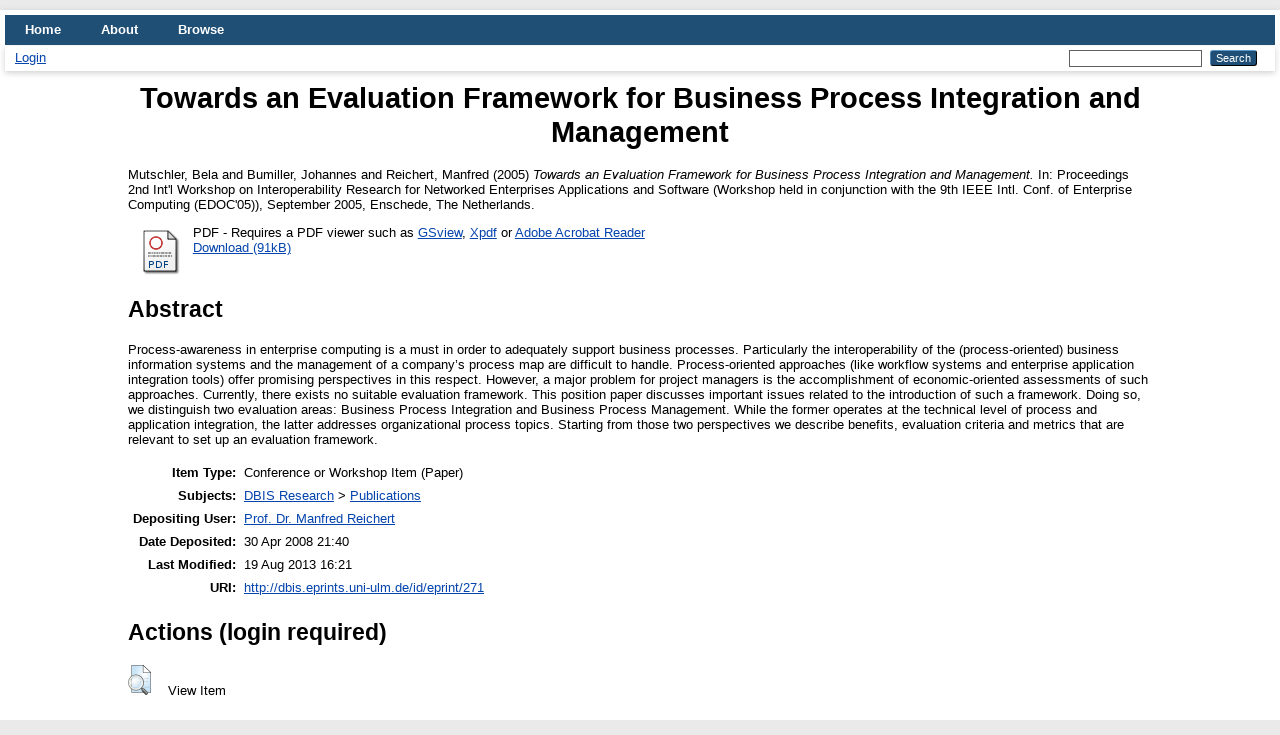

--- FILE ---
content_type: text/html; charset=utf-8
request_url: http://dbis.eprints.uni-ulm.de/id/eprint/271/
body_size: 4442
content:
<!DOCTYPE html PUBLIC "-//W3C//DTD XHTML 1.0 Transitional//EN" "http://www.w3.org/TR/xhtml1/DTD/xhtml1-transitional.dtd">
<html xmlns="http://www.w3.org/1999/xhtml" lang="en">
  <head>
    <meta http-equiv="X-UA-Compatible" content="IE=edge" />
    <title> Towards an Evaluation Framework for Business Process Integration and Management  - DBIS EPub</title>
    <link rel="icon" href="/favicon.ico" type="image/x-icon" />
    <link rel="shortcut icon" href="/favicon.ico" type="image/x-icon" />
    <meta name="eprints.eprintid" content="271" />
<meta name="eprints.rev_number" content="20" />
<meta name="eprints.eprint_status" content="archive" />
<meta name="eprints.userid" content="7" />
<meta name="eprints.dir" content="disk0/00/00/02/71" />
<meta name="eprints.datestamp" content="2008-04-30 21:40:35" />
<meta name="eprints.lastmod" content="2013-08-19 16:21:54" />
<meta name="eprints.status_changed" content="2008-04-30 21:40:35" />
<meta name="eprints.type" content="conference_item" />
<meta name="eprints.metadata_visibility" content="show" />
<meta name="eprints.creators_name" content="Mutschler, Bela" />
<meta name="eprints.creators_name" content="Bumiller, Johannes" />
<meta name="eprints.creators_name" content="Reichert, Manfred" />
<meta name="eprints.title" content="Towards an Evaluation Framework for Business Process Integration and Management" />
<meta name="eprints.ispublished" content="pub" />
<meta name="eprints.subjects" content="DBRPP" />
<meta name="eprints.abstract" content="Process-awareness in enterprise computing is a must in order to adequately support business processes. Particularly the interoperability of the (process-oriented) business information systems and the management of a company’s process map are difficult to handle. Process-oriented approaches (like workflow systems and enterprise application integration tools) offer promising perspectives in this respect. However, a major problem for project managers is the accomplishment of economic-oriented assessments of such approaches. Currently, there exists no suitable evaluation framework. This position paper discusses important issues related to the introduction of such a framework. Doing so, we distinguish two evaluation areas: Business Process Integration and Business Process Management. While the former operates at the technical level of process and application integration, the latter addresses organizational process topics. Starting from those two perspectives we describe benefits, evaluation criteria and metrics that are relevant to set up an evaluation framework." />
<meta name="eprints.date" content="2005-09" />
<meta name="eprints.publisher" content="IEEE Digital Library" />
<meta name="eprints.full_text_status" content="public" />
<meta name="eprints.pres_type" content="paper" />
<meta name="eprints.event_title" content="Proceedings 2nd Int'l Workshop on Interoperability Research for Networked Enterprises Applications and Software (Workshop held in conjunction with the 9th IEEE Intl. Conf. of Enterprise Computing (EDOC'05))" />
<meta name="eprints.event_location" content="Enschede, The Netherlands" />
<meta name="eprints.event_dates" content="September 2005" />
<meta name="eprints.event_type" content="workshop" />
<meta name="eprints.refereed" content="TRUE" />
<meta name="eprints.projects" content="EcoPost" />
<meta name="eprints.citation" content="  Mutschler, Bela and Bumiller, Johannes and Reichert, Manfred  (2005) Towards an Evaluation Framework for Business Process Integration and Management.  In: Proceedings 2nd Int'l Workshop on Interoperability Research for Networked Enterprises Applications and Software (Workshop held in conjunction with the 9th IEEE Intl. Conf. of Enterprise Computing (EDOC'05)), September 2005, Enschede, The Netherlands.     " />
<meta name="eprints.document_url" content="http://dbis.eprints.uni-ulm.de/id/eprint/271/1/Camera_Ready_-_Mutschler_Reichert_Bumiller.pdf" />
<link rel="schema.DC" href="http://purl.org/DC/elements/1.0/" />
<meta name="DC.relation" content="http://dbis.eprints.uni-ulm.de/id/eprint/271/" />
<meta name="DC.title" content="Towards an Evaluation Framework for Business Process Integration and Management" />
<meta name="DC.creator" content="Mutschler, Bela" />
<meta name="DC.creator" content="Bumiller, Johannes" />
<meta name="DC.creator" content="Reichert, Manfred" />
<meta name="DC.subject" content="Publications" />
<meta name="DC.description" content="Process-awareness in enterprise computing is a must in order to adequately support business processes. Particularly the interoperability of the (process-oriented) business information systems and the management of a company’s process map are difficult to handle. Process-oriented approaches (like workflow systems and enterprise application integration tools) offer promising perspectives in this respect. However, a major problem for project managers is the accomplishment of economic-oriented assessments of such approaches. Currently, there exists no suitable evaluation framework. This position paper discusses important issues related to the introduction of such a framework. Doing so, we distinguish two evaluation areas: Business Process Integration and Business Process Management. While the former operates at the technical level of process and application integration, the latter addresses organizational process topics. Starting from those two perspectives we describe benefits, evaluation criteria and metrics that are relevant to set up an evaluation framework." />
<meta name="DC.publisher" content="IEEE Digital Library" />
<meta name="DC.date" content="2005-09" />
<meta name="DC.type" content="Conference or Workshop Item" />
<meta name="DC.type" content="PeerReviewed" />
<meta name="DC.format" content="application/pdf" />
<meta name="DC.language" content="en" />
<meta name="DC.identifier" content="http://dbis.eprints.uni-ulm.de/id/eprint/271/1/Camera_Ready_-_Mutschler_Reichert_Bumiller.pdf" />
<meta name="DC.identifier" content="  Mutschler, Bela and Bumiller, Johannes and Reichert, Manfred  (2005) Towards an Evaluation Framework for Business Process Integration and Management.  In: Proceedings 2nd Int'l Workshop on Interoperability Research for Networked Enterprises Applications and Software (Workshop held in conjunction with the 9th IEEE Intl. Conf. of Enterprise Computing (EDOC'05)), September 2005, Enschede, The Netherlands.     " />
<link rel="alternate" href="http://dbis.eprints.uni-ulm.de/cgi/export/eprint/271/RIS/sabrina-eprint-271.ris" type="text/plain" title="Reference Manager" />
<link rel="alternate" href="http://dbis.eprints.uni-ulm.de/cgi/export/eprint/271/EndNote/sabrina-eprint-271.enw" type="text/plain; charset=utf-8" title="EndNote" />
<link rel="alternate" href="http://dbis.eprints.uni-ulm.de/cgi/export/eprint/271/ContextObject/sabrina-eprint-271.xml" type="text/xml; charset=utf-8" title="OpenURL ContextObject" />
<link rel="alternate" href="http://dbis.eprints.uni-ulm.de/cgi/export/eprint/271/RDFXML/sabrina-eprint-271.rdf" type="application/rdf+xml" title="RDF+XML" />
<link rel="alternate" href="http://dbis.eprints.uni-ulm.de/cgi/export/eprint/271/CSV/sabrina-eprint-271.csv" type="text/csv; charset=utf-8" title="Multiline CSV" />
<link rel="alternate" href="http://dbis.eprints.uni-ulm.de/cgi/export/eprint/271/DIDL/sabrina-eprint-271.xml" type="text/xml; charset=utf-8" title="MPEG-21 DIDL" />
<link rel="alternate" href="http://dbis.eprints.uni-ulm.de/cgi/export/eprint/271/RDFN3/sabrina-eprint-271.n3" type="text/n3" title="RDF+N3" />
<link rel="alternate" href="http://dbis.eprints.uni-ulm.de/cgi/export/eprint/271/Atom/sabrina-eprint-271.xml" type="application/atom+xml;charset=utf-8" title="Atom" />
<link rel="alternate" href="http://dbis.eprints.uni-ulm.de/cgi/export/eprint/271/COinS/sabrina-eprint-271.txt" type="text/plain; charset=utf-8" title="OpenURL ContextObject in Span" />
<link rel="alternate" href="http://dbis.eprints.uni-ulm.de/cgi/export/eprint/271/Refer/sabrina-eprint-271.refer" type="text/plain" title="Refer" />
<link rel="alternate" href="http://dbis.eprints.uni-ulm.de/cgi/export/eprint/271/METS/sabrina-eprint-271.xml" type="text/xml; charset=utf-8" title="METS" />
<link rel="alternate" href="http://dbis.eprints.uni-ulm.de/cgi/export/eprint/271/XML/sabrina-eprint-271.xml" type="application/vnd.eprints.data+xml; charset=utf-8" title="EP3 XML" />
<link rel="alternate" href="http://dbis.eprints.uni-ulm.de/cgi/export/eprint/271/BibTeX/sabrina-eprint-271.bib" type="text/plain; charset=utf-8" title="BibTeX" />
<link rel="alternate" href="http://dbis.eprints.uni-ulm.de/cgi/export/eprint/271/JSON/sabrina-eprint-271.js" type="application/json; charset=utf-8" title="JSON" />
<link rel="alternate" href="http://dbis.eprints.uni-ulm.de/cgi/export/eprint/271/RDFNT/sabrina-eprint-271.nt" type="text/plain" title="RDF+N-Triples" />
<link rel="alternate" href="http://dbis.eprints.uni-ulm.de/cgi/export/eprint/271/DC/sabrina-eprint-271.txt" type="text/plain; charset=utf-8" title="Dublin Core" />
<link rel="alternate" href="http://dbis.eprints.uni-ulm.de/cgi/export/eprint/271/Simple/sabrina-eprint-271.txt" type="text/plain; charset=utf-8" title="Simple Metadata" />
<link rel="alternate" href="http://dbis.eprints.uni-ulm.de/cgi/export/eprint/271/MODS/sabrina-eprint-271.xml" type="text/xml; charset=utf-8" title="MODS" />
<link rel="alternate" href="http://dbis.eprints.uni-ulm.de/cgi/export/eprint/271/Text/sabrina-eprint-271.txt" type="text/plain; charset=utf-8" title="ASCII Citation" />
<link rel="alternate" href="http://dbis.eprints.uni-ulm.de/cgi/export/eprint/271/HTML/sabrina-eprint-271.html" type="text/html; charset=utf-8" title="HTML Citation" />
<link rel="Top" href="http://dbis.eprints.uni-ulm.de/" />
    <link rel="Sword" href="http://dbis.eprints.uni-ulm.de/sword-app/servicedocument" />
    <link rel="SwordDeposit" href="http://dbis.eprints.uni-ulm.de/id/contents" />
    <link rel="Search" type="text/html" href="http://dbis.eprints.uni-ulm.de/cgi/search" />
    <link rel="Search" type="application/opensearchdescription+xml" href="http://dbis.eprints.uni-ulm.de/cgi/opensearchdescription" title="DBIS EPub" />
    <script type="text/javascript">
// <![CDATA[
var eprints_http_root = "http://dbis.eprints.uni-ulm.de";
var eprints_http_cgiroot = "http://dbis.eprints.uni-ulm.de/cgi";
var eprints_oai_archive_id = "dbis.eprints.uni-ulm.de";
var eprints_logged_in = false;
var eprints_logged_in_userid = 0; 
var eprints_logged_in_username = ""; 
var eprints_logged_in_usertype = ""; 
// ]]></script>
    <style type="text/css">.ep_logged_in { display: none }</style>
    <link rel="stylesheet" type="text/css" href="/style/auto-3.4.4.css?1676893448" />
    <script type="text/javascript" src="/javascript/auto-3.4.4.js?1676893441">
//padder
</script>
    <!--[if lte IE 6]>
        <link rel="stylesheet" type="text/css" href="/style/ie6.css" />
   <![endif]-->
    <meta name="Generator" content="EPrints 3.4.4" />
    <meta http-equiv="Content-Type" content="text/html; charset=UTF-8" />
    <meta http-equiv="Content-Language" content="en" />
    
  </head>
  <body>
    
    <div id="wrapper">
      <header>
        <div class="ep_tm_header ep_noprint">
          <nav aria-label="Main Navigation">
            <ul role="menu" class="ep_tm_menu">
              <li>
                <a href="/" title="Go to start page!" role="menuitem">
                  Home
                </a>
              </li>
              <li>
                <a href="/information.html" title="Get some detailed repository information!" role="menuitem">
                  About
                </a>
              </li>
              <li>
                <a href="/view/" title="Browse the items using prepared lists!" role="menuitem" menu="ep_tm_menu_browse" aria-owns="ep_tm_menu_browse">
                  Browse
                </a>
                <ul role="menu" id="ep_tm_menu_browse" style="display:none;">
                  <li>
                    <a href="/view/year/" role="menuitem">
                      Browse by 
                      Year
                    </a>
                  </li>
                  <li>
                    <a href="/view/subjects/" role="menuitem">
                      Browse by 
                      Subject
                    </a>
                  </li>
                  <li>
                    <a href="/view/divisions/" role="menuitem">
                      Browse by 
                      Division
                    </a>
                  </li>
                  <li>
                    <a href="/view/creators/" role="menuitem">
                      Browse by 
                      Author
                    </a>
                  </li>
                </ul>
              </li>
            </ul>
          </nav>
        
          <div class="ep_tm_searchbar">
            <div>
              <a href="http://dbis.eprints.uni-ulm.de/cgi/users/home">Login</a>
            </div>
            <div>
              
              <form method="get" accept-charset="utf-8" action="/cgi/search" style="display:inline" role="search" aria-label="Publication simple search">
                <input class="ep_tm_searchbarbox" size="20" type="text" name="q" aria-labelledby="searchbutton" />
                <input class="ep_tm_searchbarbutton" value="Search" type="submit" name="_action_search" id="searchbutton" />
                <input type="hidden" name="_action_search" value="Search" />
                <input type="hidden" name="_order" value="bytitle" />
                <input type="hidden" name="basic_srchtype" value="ALL" />
                <input type="hidden" name="_satisfyall" value="ALL" />
              </form>
            </div>
          </div>
        </div>
      </header>

      <div id="main_content">
        <div class="ep_tm_page_content">
          <h1 id="page-title" class="ep_tm_pagetitle">
            

Towards an Evaluation Framework for Business Process Integration and Management


          </h1>
          <div class="ep_summary_content"><div class="ep_summary_content_left"></div><div class="ep_summary_content_right"></div><div class="ep_summary_content_top"></div><div class="ep_summary_content_main">

  <p style="margin-bottom: 1em">
    


    <span class="person_name">Mutschler, Bela</span> and <span class="person_name">Bumiller, Johannes</span> and <span class="person_name">Reichert, Manfred</span>
  

(2005)

<em>Towards an Evaluation Framework for Business Process Integration and Management.</em>


    In: Proceedings 2nd Int'l Workshop on Interoperability Research for Networked Enterprises Applications and Software (Workshop held in conjunction with the 9th IEEE Intl. Conf. of Enterprise Computing (EDOC'05)), September 2005, Enschede, The Netherlands.
  


  



  </p>

  

  

    
  
    
      
      <div>
        
          <div class="ep_summary_page_document">
            <span><a onmouseover="EPJS_ShowPreview( event, 'doc_preview_148', 'right' );" onfocus="EPJS_ShowPreview( event, 'doc_preview_148', 'right' );" onblur="EPJS_HidePreview( event, 'doc_preview_148', 'right' );" onmouseout="EPJS_HidePreview( event, 'doc_preview_148', 'right' );" class="ep_document_link" href="http://dbis.eprints.uni-ulm.de/271/1/Camera_Ready_-_Mutschler_Reichert_Bumiller.pdf"><img class="ep_doc_icon" alt="[thumbnail of Camera_Ready_-_Mutschler_Reichert_Bumiller.pdf]" src="http://dbis.eprints.uni-ulm.de/style/images/fileicons/application_pdf.png" border="0" /></a><div id="doc_preview_148" class="ep_preview"><div><div><span><img class="ep_preview_image" id="doc_preview_148_img" alt="" src="http://dbis.eprints.uni-ulm.de/271/1.haspreviewThumbnailVersion/Camera_Ready_-_Mutschler_Reichert_Bumiller.pdf" border="0" /><div class="ep_preview_title">Preview</div></span></div></div></div></span>
            <span>
              

<!-- document citation -->

<span class="ep_document_citation">PDF</span>

 - Requires a PDF viewer such as <a href="http://www.cs.wisc.edu/~ghost/gsview/index.htm">GSview</a>, <a href="http://www.foolabs.com/xpdf/download.html">Xpdf</a> or <a href="http://www.adobe.com/products/acrobat/">Adobe Acrobat Reader</a>

<br />
              <a href="http://dbis.eprints.uni-ulm.de/id/eprint/271/1/Camera_Ready_-_Mutschler_Reichert_Bumiller.pdf" class="ep_document_link">Download (91kB)</a>
              
			  
			  
              
  
              <ul>
              
                
              
              </ul>
            </span>
          </div>
        
      </div>
      <div class="ep_summary_page_document"></div>
    

  

  

  
    <h2>Abstract</h2>
    <div style="text-align: left; margin: 1em auto 0em auto"><p class="ep_field_para">Process-awareness in enterprise computing is a must in order to adequately support business processes. Particularly the interoperability of the (process-oriented) business information systems and the management of a company’s process map are difficult to handle. Process-oriented approaches (like workflow systems and enterprise application integration tools) offer promising perspectives in this respect. However, a major problem for project managers is the accomplishment of economic-oriented assessments of such approaches. Currently, there exists no suitable evaluation framework. This position paper discusses important issues related to the introduction of such a framework. Doing so, we distinguish two evaluation areas: Business Process Integration and Business Process Management. While the former operates at the technical level of process and application integration, the latter addresses organizational process topics. Starting from those two perspectives we describe benefits, evaluation criteria and metrics that are relevant to set up an evaluation framework.</p></div>
  

  <table style="margin-bottom: 1em; margin-top: 1em;" cellpadding="3">
    <tr>
      <th align="right">Item Type:</th>
      <td>
        Conference or Workshop Item
        (Paper)
        
        
      </td>
    </tr>
    
    
      
    
      
    
      
    
      
        <tr>
          <th align="right">Subjects:</th>
          <td valign="top"><a href="http://dbis.eprints.uni-ulm.de/view/subjects/DBR.html">DBIS Research</a> &gt; <a href="http://dbis.eprints.uni-ulm.de/view/subjects/DBRPP.html">Publications</a></td>
        </tr>
      
    
      
    
      
    
      
        <tr>
          <th align="right">Depositing User:</th>
          <td valign="top">

<a href="http://dbis.eprints.uni-ulm.de/cgi/users/home?screen=User::View&amp;userid=7"><span class="ep_name_citation"><span class="person_name">Prof. Dr. Manfred Reichert</span></span></a>

</td>
        </tr>
      
    
      
        <tr>
          <th align="right">Date Deposited:</th>
          <td valign="top">30 Apr 2008 21:40</td>
        </tr>
      
    
      
        <tr>
          <th align="right">Last Modified:</th>
          <td valign="top">19 Aug 2013 16:21</td>
        </tr>
      
    
    <tr>
      <th align="right">URI:</th>
      <td valign="top"><a href="http://dbis.eprints.uni-ulm.de/id/eprint/271">http://dbis.eprints.uni-ulm.de/id/eprint/271</a></td>
    </tr>
  </table>

  
  

  
    <h2 id="actions">Actions (login required)</h2>
    <dl class="ep_summary_page_actions">
    
      <dt><a href="/cgi/users/home?screen=EPrint%3A%3AView&amp;eprintid=271"><img src="/style/images/action_view.png" alt="View Item" class="ep_form_action_icon" role="button" /></a></dt>
      <dd>View Item</dd>
    
    </dl>
  

</div><div class="ep_summary_content_bottom"></div><div class="ep_summary_content_after"></div></div>
        </div>
      </div>

      <footer>
        <div class="ep_tm_footer ep_noprint">
          <span>DBIS EPub is powered by <em>EPrints 3.4</em> which is developed by the <a href="https://www.ecs.soton.ac.uk/">School of Electronics and Computer Science</a> at the University of Southampton. <a href="/eprints/">About EPrints</a> | <a href="/accessibility/">Accessibility</a></span>
          <div class="ep_tm_eprints_logo">
            <a rel="external" href="https://eprints.org/software/">
              <img alt="EPrints Logo" src="/images/eprintslogo.png" /><img alt="EPrints Publications Flavour Logo" src="/images/flavour.png" style="width: 28px" />
            </a>
          </div>
        </div>
      </footer>
    </div> <!-- wrapper -->
  </body>
</html>